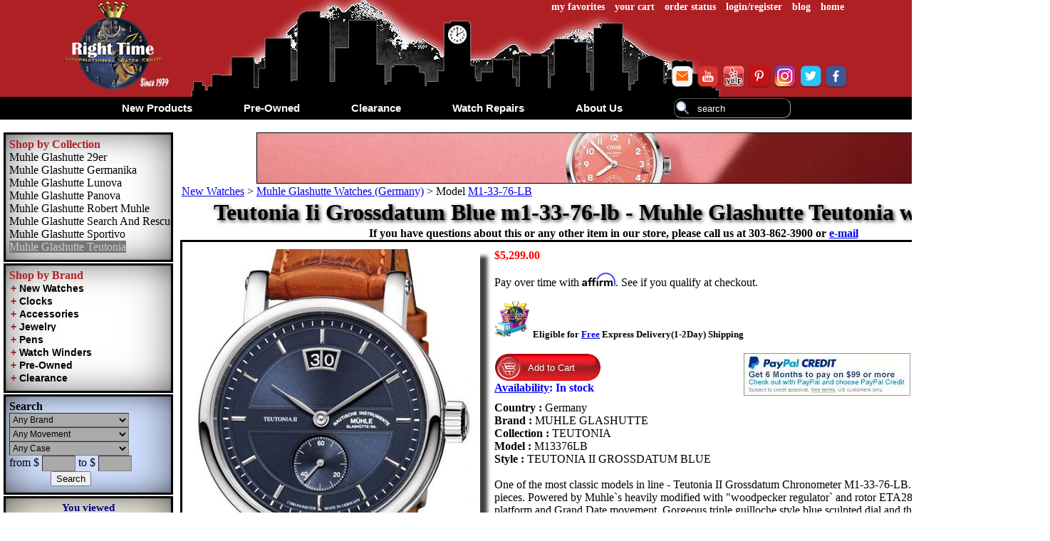

--- FILE ---
content_type: text/html
request_url: https://www.righttime.com/rt/svbr.htm
body_size: 68
content:
<div style="margin: 0px 20px 20px 0px;"><a href="/rt/specials/specials.htm#88">88&nbsp;Rue&nbsp;Du&nbsp;Rhone</a><br><a href="/rt/specials/specials.htm#brera">Brera&nbsp;Orologi</a><br></div><div style="margin: 0px 20px 20px 0px;"><a href="/rt/specials/specials.htm#jean">Jean&nbsp;Marcel</a><br><a href="/rt/specials/specials.htm#momodesign">Momodesign</a><br></div><div style="margin: 0px 20px 20px 0px;"><a href="/rt/specials/specials.htm#orefici">Orefici</a><br><a href="/rt/specials/specials.htm#swiss">Swiss&nbsp;Military</a><br></div><div style="margin: 0px 20px 20px 0px;"><a href="/rt/specials/specials.htm#technomarine">Technomarine</a><br></div>